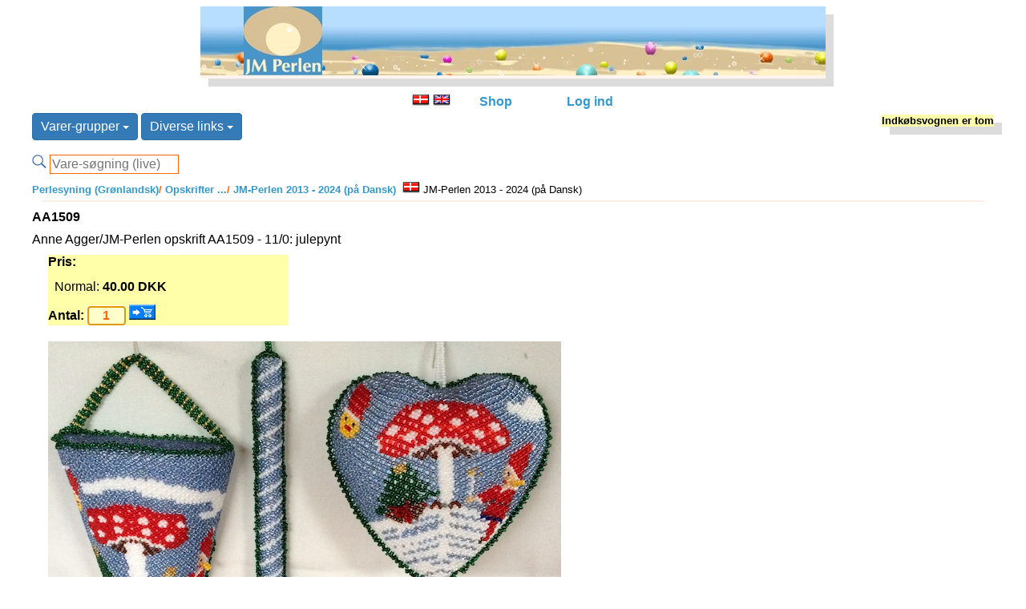

--- FILE ---
content_type: text/html; charset=UTF-8
request_url: https://www.jm-perlen.dk/shop/?page=shop/flypage&product_id=3734&category_id=dc2b1e4895c2ef4539a21c9e60680086&page_title=Anne%20Agger/JM-Perlen%20opskrift%20AA1509%20-%2011/0:%20julep&ps_session=dd4d124dc40e9f178d0ceebd52e9d1f1
body_size: 7090
content:
<!DOCTYPE html>
<html lang="da-DK">
<head>
	<meta charset="UTF-8">
	<title>Anne Agger/JM-Perlen opskrift AA1509 - 11/0: julep</title>
	<meta name="description" content="<h1>Perler og alt til Grønlandsk perlesyning, perlebroderi på stof, perlevævning  og perlesmykker.</h1>">
	<meta name="keywords" content="perlesyning,perlebroderi,perleopskrifter,JM-Perlen,AnneAgger,Stenboden,Elises,TOHO,perler,9/0,11/0">
	<meta name="Author" content="JM-Perlen ApS">
	<meta name="viewport" content="width=device-width, initial-scale=1">
	<link rel="alternate" type="application/rss+xml" title="jm-perlen.dk" href="https://www.jm-perlen.dk/shop/?page=shop/xml&print=1">
  <link rel="shortcut icon" href="../favicon.ico" type="image/x-icon" />
  <link rel="apple-touch-icon" href="/apple-touch-icon.png" />
  <link rel="apple-touch-icon" sizes="57x57" href="/apple-touch-icon-57x57.png">
  <link rel="apple-touch-icon" sizes="72x72" href="/apple-touch-icon-72x72.png">
  <link rel="apple-touch-icon" sizes="76x76" href="/apple-touch-icon-76x76.png">
  <link rel="apple-touch-icon" sizes="114x114" href="/apple-touch-icon-114x114.png">
  <link rel="apple-touch-icon" sizes="120x120" href="/apple-touch-icon-120x120.png">
  <link rel="apple-touch-icon" sizes="144x144" href="/apple-touch-icon-144x144.png">
  <link rel="apple-touch-icon" sizes="152x152" href="/apple-touch-icon-152x152.png">
  <link rel="home" href="https://www.jm-perlen.dk/">
  <link rel="stylesheet" href="/ps-default.css" type="text/css">
  <style>
  	main                                { margin-top: 10px; }
  	main, header, section, footer, nav  { display: block; margin-right: auto; margin-left: auto; width: 95%; }
  	main, section                       { text-align: left; }
  	header                              { margin-bottom: 5px; }
  	header, nav, footer                 { text-align: center; }
  	header h1, section h1               { font-size: 1.1em; font-weight: bold; }
  	section .pic                        { position: absolute; right: 200px; top: 10px; margin: 100px 0px; }
  	footer                              { font-size: 0.7em; }
  </style>
  <script src="../js/jquery.min.js"></script>
  <script src="../js/bootstrap.min.js"></script>
  <script src="../js/biggerpic.js"></script>
</head>

<body>
<header id="strandside">
	<a href="/index.php?lang=dk"><img src="/grafik/strand.jpg" alt="JM-Perlen - alt til Grønlandsk perlesyning, perlebroderi og smykker" width="100%" height="auto" border="0"></a>
</header>

<nav style="margin-top: 20px;">
	<div>
		<div class=link>
			<a href="https://www.jm-perlen.dk/shop/?page=shop/flypage&product_id=3734&category_id=dc2b1e4895c2ef4539a21c9e60680086&page_title=Anne%20Agger/JM-Perlen%20opskrift%20AA1509%20-%2011/0:%20julep&ps_session=dd4d124dc40e9f178d0ceebd52e9d1f1&lang=dk"><img src="ps_image/dkflag.jpg" width="22" height="14" border="0" alt="Skift til Dansk" ></a>
			<a href="https://www.jm-perlen.dk/shop/?page=shop/flypage&product_id=3734&category_id=dc2b1e4895c2ef4539a21c9e60680086&page_title=Anne%20Agger/JM-Perlen%20opskrift%20AA1509%20-%2011/0:%20julep&ps_session=dd4d124dc40e9f178d0ceebd52e9d1f1&lang=uk"><img src="ps_image/ukflag.jpg" width="22" height="14" border="0" alt="Change to English"
			title="The site is translated into English.The Item texts however - are automatically translated from Danish by using a very limited dictionary on the fly. The English language therefore is not perfect but hopefully it will help you find the wanted items"></a>
		</div>
    <div class=link><a href="/shop/?page=shop/index&lang=dk">Shop</a></div>
    <div class=link>
				  </div>
    	  <div class=link>
		  <a href="https://www.jm-perlen.dk/shop/?login=1&amp;ps_session=bb01003cc90d313dffd2ecae2d89752c">Log ind</a>	  </div>
	</div>
	<div style="font-size: 1em; margin-top: 5px; margin-left: auto; margin-right: auto; text-align: left">
						<span class="dropdown">
			<button class="btn btn-primary dropdown-toggle" type="button" data-toggle="dropdown">Varer-grupper			<span class="caret"></span></button>
			<ul class="dropdown-menu">
				<li><A HREF="https://www.jm-perlen.dk/shop/?page=shop/browse&page_title=Bøger / Books&lang=dk&category_id=694619a4530e2080d01a81e4e4def566&category_parent_id=0&page_title=Bøger&amp;ps_session=bb01003cc90d313dffd2ecae2d89752c" title="Bøger" style="color:#0066CC ">Bøger </a></li>
<li>&nbsp;&nbsp;-<A HREF="https://www.jm-perlen.dk/shop/?page=shop/browse&page_title=Bøger om perler på metaltråd / Books and instructions about beads on steel thread&lang=dk&category_id=6325c4faaff096563c47b70f27b93ec3&category_parent_id=694619a4530e2080d01a81e4e4def566&page_title=Bøger og vejl. om perler på tråd&amp;ps_session=bb01003cc90d313dffd2ecae2d89752c" title="Bøger og vejl. om perler på tråd">Bøger om metaltråd </a></li>
<li>&nbsp;&nbsp;-<A HREF="https://www.jm-perlen.dk/shop/?page=shop/browse&page_title=Bøger om perlesyning / Books with  patterns and  description for  beadwork&lang=dk&category_id=ec470ee5835e0a1503fdc0c19053b288&category_parent_id=694619a4530e2080d01a81e4e4def566&page_title=Bøger med opskrifter og vejledning i perlesyning&amp;ps_session=bb01003cc90d313dffd2ecae2d89752c" title="Bøger med opskrifter og vejledning i perlesyning">Bøger perlesyning </a></li>
<li>&nbsp;&nbsp;-<A HREF="https://www.jm-perlen.dk/shop/?page=shop/browse&page_title=Bøger om hækling med perler / Books with  patterns and  description about  bead looming and crochet with  beads&lang=dk&category_id=c6a055460aac02407d2187dfa41f71d2&category_parent_id=694619a4530e2080d01a81e4e4def566&page_title=Bøger med opskrifter og vejledning i perlevævning og hækling med perler&amp;ps_session=bb01003cc90d313dffd2ecae2d89752c" title="Bøger med opskrifter og vejledning i perlevævning og hækling med perler">Bøger vævning, hækling </a></li>
<li><A HREF="https://www.jm-perlen.dk/shop/?page=shop/browse&page_title=Perler på stof / Beads on Fabric&lang=dk&category_id=93639327af26f5c3ae1c6a9a47dd719e&category_parent_id=0&page_title=Perler på stof&amp;ps_session=bb01003cc90d313dffd2ecae2d89752c" title="Perler på stof" style="color:#0066CC ">Perlebroderi på stof ... </a></li>
<li>&nbsp;&nbsp;-<A HREF="https://www.jm-perlen.dk/shop/?page=shop/browse&page_title=Diamond DotZ/Diamond DotZ&lang=dk&category_id=fa77022625e3108c6e109fcf12f2b934&category_parent_id=93639327af26f5c3ae1c6a9a47dd719e&page_title=Sæt med alle materialer&amp;ps_session=bb01003cc90d313dffd2ecae2d89752c" title="Sæt med alle materialer"> Diamond DotZ </a></li>
<li>&nbsp;&nbsp;-<A HREF="https://www.jm-perlen.dk/shop/?page=shop/browse&sort=reverse&page_title=Perlebroderi på stof / Kits with  all  materials&lang=dk&category_id=32e224c22b96c8c2e2e532af3a5b1810&category_parent_id=93639327af26f5c3ae1c6a9a47dd719e&page_title=Sysæt med alle matrialer&amp;ps_session=bb01003cc90d313dffd2ecae2d89752c" title="Sysæt med alle matrialer"> Perlebroderier </a></li>
<li>&nbsp;&nbsp;-<A HREF="https://www.jm-perlen.dk/shop/?page=shop/browse&sort=reverse&page_title=Sysæt med alle matrialer, også kort og kuvert / Kits inc all materials - even card and envelope&lang=dk&category_id=970b5a56383ddd9b2ec40e3a2c0d19d8&category_parent_id=93639327af26f5c3ae1c6a9a47dd719e&page_title=Sysæt med alle matrialer, også kort og kuvert&amp;ps_session=bb01003cc90d313dffd2ecae2d89752c" title="Sysæt med alle matrialer, også kort og kuvert"> Postkort / julekort </a></li>
<li>&nbsp;&nbsp;-<A HREF="https://www.jm-perlen.dk/shop/?page=shop/browse&lang=dk&category_id=dd4b50a274ab7f3dae66bba38c9b7cd7&category_parent_id=93639327af26f5c3ae1c6a9a47dd719e&page_title=&amp;ps_session=bb01003cc90d313dffd2ecae2d89752c" title=""> Punge og etuier </a></li>
<li>&nbsp;&nbsp;-<A HREF="https://www.jm-perlen.dk/shop/?page=shop/browse&sort=reverse&page_title=billedrammer og ophæng / Frames for Beadwork&lang=dk&category_id=e8a45d65a40498104a1514704a905e63&category_parent_id=93639327af26f5c3ae1c6a9a47dd719e&page_title=Billedrammer til perlebroderier mv&amp;ps_session=bb01003cc90d313dffd2ecae2d89752c" title="Billedrammer til perlebroderier mv">Billedrammer/ophæng </a></li>
<li>&nbsp;&nbsp;-<A HREF="https://www.jm-perlen.dk/shop/?page=shop/browse&page_title=Opskrifter perlebroderi / Patterns for Bead Embroidery&lang=dk&category_id=029955eb79d0e2c3190409a581a2396e&category_parent_id=93639327af26f5c3ae1c6a9a47dd719e&page_title=DMC, Oehlenschlæger, Permin, Lindner, Elises&amp;ps_session=bb01003cc90d313dffd2ecae2d89752c" title="DMC, Oehlenschlæger, Permin, Lindner, Elises">Opskrifter perlebroderi </a></li>
<li>&nbsp;&nbsp;-<A HREF="https://www.jm-perlen.dk/shop/?page=shop/browse&page_title=Perler til perlebroderi / Beads for Stitching ...&lang=dk&category_id=dd9b2cf751d65f35313dbe1eb1fa920c&category_parent_id=93639327af26f5c3ae1c6a9a47dd719e&page_title=Se evt. perler i andre varegrupper&amp;ps_session=bb01003cc90d313dffd2ecae2d89752c" title="Se evt. perler i andre varegrupper">Perler til perlebroderi ... </a></li>
<li>&nbsp;&nbsp;-<A HREF="https://www.jm-perlen.dk/shop/?page=shop/browse&page_title=Stof og tasker / fabric and bags&lang=dk&category_id=f0eda81138a132f4e043f9704842d772&category_parent_id=93639327af26f5c3ae1c6a9a47dd719e&page_title=Aida stof og tasker med syfelt af aidastof&amp;ps_session=bb01003cc90d313dffd2ecae2d89752c" title="Aida stof og tasker med syfelt af aidastof">Stof og tasker </a></li>
<li><A HREF="https://www.jm-perlen.dk/shop/?page=shop/browse&page_title=Perler på metaltråd / Beads on Metal Thread&lang=dk&category_id=58decb5f9e998214289778d1344cde00&category_parent_id=0&page_title=Opskrifter produkter og vejledning i at sætte perler på tråd&amp;ps_session=bb01003cc90d313dffd2ecae2d89752c" title="Opskrifter produkter og vejledning i at sætte perler på tråd" style="color:#0066CC ">Perler på metaltråd </a></li>
<li>&nbsp;&nbsp;-<A HREF="https://www.jm-perlen.dk/shop/?page=shop/browse&page_title=Bøger om perler på metaltråd / Books and instructions about beads on steel thread&lang=dk&category_id=6325c4faaff096563c47b70f27b93ec3&category_parent_id=58decb5f9e998214289778d1344cde00&page_title=Bøger og vejl. om perler på tråd&amp;ps_session=bb01003cc90d313dffd2ecae2d89752c" title="Bøger og vejl. om perler på tråd">Bøger om metaltråd </a></li>
<li>&nbsp;&nbsp;-<A HREF="https://www.jm-perlen.dk/shop/?page=shop/browse&page_title=tråd / thread&lang=dk&category_id=ec66265aa8fdfdda25e33df974f67cd7&category_parent_id=58decb5f9e998214289778d1344cde00&page_title=Metal Tråd&amp;ps_session=bb01003cc90d313dffd2ecae2d89752c" title="Metal Tråd">Metal-tråd </a></li>
<li>&nbsp;&nbsp;-<A HREF="https://www.jm-perlen.dk/shop/?page=shop/browse&page_title=Bordpynt / TableWare&lang=dk&category_id=ead34a005d1937228ea0415b5810fb15&category_parent_id=58decb5f9e998214289778d1344cde00&page_title=Bordpynt: bordkort-holder og servietring&amp;ps_session=bb01003cc90d313dffd2ecae2d89752c" title="Bordpynt: bordkort-holder og servietring">Perlesæt til udsmykning </a></li>
<li><A HREF="https://www.jm-perlen.dk/shop/?page=shop/browse&page_title=Grønlandsk perlesyning / Greenland inspired beadwork&lang=dk&category_id=19300e5ff27450959f80e4b99e61a5dd&category_parent_id=0&page_title=Alt til grønlandsk perlesyning&amp;ps_session=bb01003cc90d313dffd2ecae2d89752c" title="Alt til grønlandsk perlesyning" style="color:#0066CC ">Perlesyning (Grønlandsk) </a></li>
<li>&nbsp;&nbsp;-<A HREF="https://www.jm-perlen.dk/shop/?page=shop/browse&page_title=Opskrifter til Grønlandsk perlesyning / Patterns&lang=dk&category_id=445ad941c6bc253290386ee9a9083a9e&category_parent_id=19300e5ff27450959f80e4b99e61a5dd&page_title=Opskrifter til (Grønlandsk) perlesyning&amp;ps_session=bb01003cc90d313dffd2ecae2d89752c" title="Opskrifter til (Grønlandsk) perlesyning"> Opskrifter ... </a></li>
<li>&nbsp;&nbsp;-<A HREF="https://www.jm-perlen.dk/shop/?page=shop/browse&page_title=Perler til perlesyning ... / Beads for beadwork&lang=dk&category_id=7e0a54f2304b8f8aec8b7bf25fbe315a&category_parent_id=19300e5ff27450959f80e4b99e61a5dd&page_title=Perler i div farver, former, størrelser&amp;ps_session=bb01003cc90d313dffd2ecae2d89752c" title="Perler i div farver, former, størrelser"> Perler til perlesyning ... </a></li>
<li>&nbsp;&nbsp;-<A HREF="https://www.jm-perlen.dk/shop/?page=shop/browse&page_title=sysæt perlesyning / kits for beadwork&lang=dk&category_id=f3b6cf7ba345f0071d1a4beaf7f0b40d&category_parent_id=19300e5ff27450959f80e4b99e61a5dd&page_title=Sysæt med alle matrialer&amp;ps_session=bb01003cc90d313dffd2ecae2d89752c" title="Sysæt med alle matrialer"> Sysæt perlesyning </a></li>
<li>&nbsp;&nbsp;-<A HREF="https://www.jm-perlen.dk/shop/?page=shop/browse&page_title=Begynderopskrifter / Starter Patterns&lang=dk&category_id=61198069bc1bf7242cfe2c73e5aed3e2&category_parent_id=19300e5ff27450959f80e4b99e61a5dd&page_title=Opskrifter med særlig vejledning&amp;ps_session=bb01003cc90d313dffd2ecae2d89752c" title="Opskrifter med særlig vejledning">Begynderopskrifter </a></li>
<li>&nbsp;&nbsp;-<A HREF="https://www.jm-perlen.dk/shop/?page=shop/browse&amp;sort=reverse&lang=dk&category_id=60cc6c22532b155d39acb565ffdde6e4&category_parent_id=19300e5ff27450959f80e4b99e61a5dd&page_title=Sysæt med all matrialer&amp;ps_session=bb01003cc90d313dffd2ecae2d89752c" title="Sysæt med all matrialer">Begyndersæt </a></li>
<li>&nbsp;&nbsp;-<A HREF="https://www.jm-perlen.dk/shop/?page=shop/browse&page_title=Diverse figurer til at sy perler på eller omkring / Various shapes for sewing beads on/around&lang=dk&category_id=5a27563eeb40618faee4d92a377194a4&category_parent_id=19300e5ff27450959f80e4b99e61a5dd&page_title=Diverse figurer til at sy perler på eller omkring&amp;ps_session=bb01003cc90d313dffd2ecae2d89752c" title="Diverse figurer til at sy perler på eller omkring">Figurer ... </a></li>
<li>&nbsp;&nbsp;-<A HREF="https://www.jm-perlen.dk/shop/?page=shop/browse&page_title=nåle, tråd, tape, bånd ... / needles, thread, tape, ribbon ..&lang=dk&category_id=4bb829ffecd8cf506b2a00015e5015e0&category_parent_id=19300e5ff27450959f80e4b99e61a5dd&page_title=Nåle, tråd, tape, bånd ...&amp;ps_session=bb01003cc90d313dffd2ecae2d89752c" title="Nåle, tråd, tape, bånd ...">Nåle, tråd, tape, bånd ... </a></li>
<li><A HREF="https://www.jm-perlen.dk/shop/?page=shop/browse&page_title=perlevævning og hækling / bead looming and bead crochet&lang=dk&category_id=10d486a34e14f7e1a394f52cf300b481&category_parent_id=0&page_title=Perlevævning / hækling&amp;ps_session=bb01003cc90d313dffd2ecae2d89752c" title="Perlevævning / hækling" style="color:#0066CC ">Perlevævning / hækling </a></li>
<li>&nbsp;&nbsp;-<A HREF="https://www.jm-perlen.dk/shop/?page=shop/browse&page_title=Bøger om hækling med perler / Books with  patterns and  description about  bead looming and crochet with  beads&lang=dk&category_id=c6a055460aac02407d2187dfa41f71d2&category_parent_id=10d486a34e14f7e1a394f52cf300b481&page_title=Bøger med opskrifter og vejledning i perlevævning og hækling med perler&amp;ps_session=bb01003cc90d313dffd2ecae2d89752c" title="Bøger med opskrifter og vejledning i perlevævning og hækling med perler">Bøger vævning, hækling </a></li>
<li>&nbsp;&nbsp;-<A HREF="https://www.jm-perlen.dk/shop/?page=shop/browse&page_title=perler til vævning / beads for looming&lang=dk&category_id=43c31191e9216dcc3dff20ba01dfd69f&category_parent_id=10d486a34e14f7e1a394f52cf300b481&page_title=Perler til vævning ...&amp;ps_session=bb01003cc90d313dffd2ecae2d89752c" title="Perler til vævning ...">Perler til vævning ... </a></li>
<li>&nbsp;&nbsp;-<A HREF="https://www.jm-perlen.dk/shop/?page=shop/browse&page_title=væve / loomes&lang=dk&category_id=4afbc34dd097520e1839093a80531bb4&category_parent_id=10d486a34e14f7e1a394f52cf300b481&page_title=Væve&amp;ps_session=bb01003cc90d313dffd2ecae2d89752c" title="Væve">Væve </a></li>
<li><A HREF="https://www.jm-perlen.dk/shop/?page=shop/browse&lang=dk&category_id=8e9dee58d6d8ebb0ad3ff90a94e4d298&category_parent_id=0&page_title=Køkken knive og sakse&amp;ps_session=bb01003cc90d313dffd2ecae2d89752c" title="Køkken knive og sakse" style="color:#0066CC ">Sakse og knive </a></li>
<li><A HREF="https://www.jm-perlen.dk/shop/?page=shop/browse&page_title=smykker / jewelleries&lang=dk&category_id=e5fd69725e7b692e665595ddcded1ce5&category_parent_id=0&page_title=Varer til smykkerfremstilling&amp;ps_session=bb01003cc90d313dffd2ecae2d89752c" title="Varer til smykkerfremstilling" style="color:#0066CC ">Smykker </a></li>
<li>&nbsp;&nbsp;-<A HREF="https://www.jm-perlen.dk/shop/?page=shop/browse&page_title=eksklusive smykker / exclusive jewelleries&lang=dk&category_id=8df4358b57c467ee0264779d94920bef&category_parent_id=e5fd69725e7b692e665595ddcded1ce5&page_title=Eksklusive smykker&amp;ps_session=bb01003cc90d313dffd2ecae2d89752c" title="Eksklusive smykker">Eksklusive smykker </a></li>
<li>&nbsp;&nbsp;-<A HREF="https://www.jm-perlen.dk/shop/?page=shop/browse&page_title=låse alm. / clasps&lang=dk&category_id=427f6def96dc0db7f494526eddfa5647&category_parent_id=e5fd69725e7b692e665595ddcded1ce5&page_title=Låse til smykkekæder og snører&amp;ps_session=bb01003cc90d313dffd2ecae2d89752c" title="Låse til smykkekæder og snører">Låse alm. </a></li>
<li>&nbsp;&nbsp;-<A HREF="https://www.jm-perlen.dk/shop/?page=shop/browse&page_title=perler til smykker / beads for jewelleries&lang=dk&category_id=18db536ec486ca43ac4929313bae6913&category_parent_id=e5fd69725e7b692e665595ddcded1ce5&page_title=Perler,smykkeperler,perlemor,Murano,ferskvandsperler ...&amp;ps_session=bb01003cc90d313dffd2ecae2d89752c" title="Perler,smykkeperler,perlemor,Murano,ferskvandsperler ...">Perler til smykker ... </a></li>
<li>&nbsp;&nbsp;-<A HREF="https://www.jm-perlen.dk/shop/?page=shop/browse&page_title=Rhinsten / Rhinstone&lang=dk&category_id=297c7466c385015326ef2e8c8b987b33&category_parent_id=e5fd69725e7b692e665595ddcded1ce5&page_title=Perler, mellemstykker mv. med rhinsten&amp;ps_session=bb01003cc90d313dffd2ecae2d89752c" title="Perler, mellemstykker mv. med rhinsten">Rhinsten </a></li>
<li>&nbsp;&nbsp;-<A HREF="https://www.jm-perlen.dk/shop/?page=shop/browse&page_title=Semi-precious stones&lang=dk&category_id=79d17364cc5ce933cea8bf606f2e0196&category_parent_id=e5fd69725e7b692e665595ddcded1ce5&page_title=ægte sten / halvædelsten&amp;ps_session=bb01003cc90d313dffd2ecae2d89752c" title="ægte sten / halvædelsten">Semi-precious stones </a></li>
<li>&nbsp;&nbsp;-<A HREF="https://www.jm-perlen.dk/shop/?page=shop/browse&page_title=Swarovski Crystal&lang=dk&category_id=c393575165c4aa49fb3365933ab4b0b3&category_parent_id=e5fd69725e7b692e665595ddcded1ce5&page_title=Krystal og glas fra Swarovski&amp;ps_session=bb01003cc90d313dffd2ecae2d89752c" title="Krystal og glas fra Swarovski">Swarovski </a></li>
<li>&nbsp;&nbsp;-<A HREF="https://www.jm-perlen.dk/shop/?page=shop/browse&page_title=tilbehør og værktøj / accessories and tools&lang=dk&category_id=7e5bb00d207111f69ad73eae9c78e563&category_parent_id=e5fd69725e7b692e665595ddcded1ce5&page_title=Tilbehør/værktøj ...&amp;ps_session=bb01003cc90d313dffd2ecae2d89752c" title="Tilbehør/værktøj ...">Tilbehør/værktøj ... </a></li>
<li>&nbsp;&nbsp;-<A HREF="https://www.jm-perlen.dk/shop/?page=shop/browse&page_title=ure / watches&lang=dk&category_id=588e9687d0c12b9e8c62ab3753e6c850&category_parent_id=e5fd69725e7b692e665595ddcded1ce5&page_title=Ure&amp;ps_session=bb01003cc90d313dffd2ecae2d89752c" title="Ure">Ure </a></li>
<li>&nbsp;&nbsp;-<A HREF="https://www.jm-perlen.dk/shop/?page=shop/browse&page_title=Wire,tråd,snøre,klemmer,kæder / Wire,thread,line,hugs,chains&lang=dk&category_id=39d49691177a4c64f79ac907935bd4ca&category_parent_id=e5fd69725e7b692e665595ddcded1ce5&page_title=Wire,tråd,snøre,klemmer,kæder til smykkefremstilling&amp;ps_session=bb01003cc90d313dffd2ecae2d89752c" title="Wire,tråd,snøre,klemmer,kæder til smykkefremstilling">Wire,tråd,snøre,klemmer,kæder </a></li>
<li>&nbsp;&nbsp;-<A HREF="https://www.jm-perlen.dk/shop/?page=shop/browse&page_title=øreklips, ørekroge / ear clips and hooks&lang=dk&category_id=02bb4f35ecec2bd46c5677a5fb01f05e&category_parent_id=e5fd69725e7b692e665595ddcded1ce5&page_title=Øreclips, ørekroge&amp;ps_session=bb01003cc90d313dffd2ecae2d89752c" title="Øreclips, ørekroge">Øreclips, ørekroge </a></li>
<li><A HREF="https://www.jm-perlen.dk/shop/?page=shop/browse&page_title=tilbehør og diverse / accessories and various items&lang=dk&category_id=145df3eda16d9c81004dbf9ec3d480d2&category_parent_id=0&page_title=Tilbehør / diverse&amp;ps_session=bb01003cc90d313dffd2ecae2d89752c" title="Tilbehør / diverse" style="color:#0066CC ">Tilbehør / diverse </a></li>
<li>&nbsp;&nbsp;-<A HREF="https://www.jm-perlen.dk/shop/?page=shop/browse&sort=reverse&page_title=billedrammer og ophæng / Frames for Beadwork&lang=dk&category_id=e8a45d65a40498104a1514704a905e63&category_parent_id=145df3eda16d9c81004dbf9ec3d480d2&page_title=Billedrammer til perlebroderier mv&amp;ps_session=bb01003cc90d313dffd2ecae2d89752c" title="Billedrammer til perlebroderier mv">Billedrammer/ophæng </a></li>
<li>&nbsp;&nbsp;-<A HREF="https://www.jm-perlen.dk/shop/?page=shop/browse&page_title=nåle, tråd, tape, bånd ... / needles, thread, tape, ribbon ..&lang=dk&category_id=4bb829ffecd8cf506b2a00015e5015e0&category_parent_id=145df3eda16d9c81004dbf9ec3d480d2&page_title=Nåle, tråd, tape, bånd ...&amp;ps_session=bb01003cc90d313dffd2ecae2d89752c" title="Nåle, tråd, tape, bånd ...">Nåle, tråd, tape, bånd ... </a></li>
			</ul>
		</span>

		
            <span class="dropdown">
        <button class="btn btn-primary dropdown-toggle" type="button" data-toggle="dropdown">Diverse links        <span class="caret"></span></button>
          <ul class="dropdown-menu">
            <li><a href="/shop/?page=shop/info">Produkt info</a></li>
            <li><a href="/shop/?page=shop/on_special">Tilbud</a></li>
            <li role="presentation" class="divider"></li>
 	          <li><a href="https://www.jm-perlen.dk/shop/?page=shop/browse&npp=1&lang=dk&amp;ps_session=bb01003cc90d313dffd2ecae2d89752c">Nye varer</a></li>
           <li><a href="/shop/?page=shop/inspiration">Inspiration</a></li>
            <li><a href="/shop/?page=shop/news">Nyheder</a></li>
            <li><a href="/shop/?page=shop/pictures">Billedarkiv</a></li>
            <li role="presentation" class="divider"></li>
            <li><a href="/shop/?page=shop/about">Om os / kontakt</a></li>
            <li><a href="/shop/?page=shop/terms">Handelsbetingelser</a></li>
            <li><a href="/shop/?page=shop/privacy">Fortrolighed</a></li>
            <li role="presentation" class="divider"></li>
	          <li><a href="https://www.jm-perlen.dk/shop/?page=shop/search_help&lang=dk&amp;ps_session=bb01003cc90d313dffd2ecae2d89752c">Hjælp til søgning</a></li>
          </ul>
        </span>
      </span>
      
		<span class="welcome-name">
					</span>

		<span id="mini-basket">
				<div><b>Indkøbsvognen er tom</b>	</div>		</span>

		<div><br>
							<form action="https://www.jm-perlen.dk/shop/" method="POST">
					<input type="HIDDEN" name="page" value="shop/browse">
					<input type="image" src="/grafik/search.png" alt="S" name="image">
										  <input type="TEXT" name="keyword" size="16" class="input-text" autocomplete="off" onkeyup="showResultDK(this.value)" placeholder="Vare-søgning (live)">
					  				</form>
		</div>
</nav>


<div>
	  <div id="livesearch"></div>
</div>

<script>
function showResultUK(str) {
  if (str.length==0) {
    document.getElementById("livesearch").innerHTML="";
    document.getElementById("livesearch").style.border="0px";
    return;
  }
  if (window.XMLHttpRequest) {
    // code for IE7+, Firefox, Chrome, Opera, Safari
    xmlhttp=new XMLHttpRequest();
  } else {  // code for IE6, IE5
    xmlhttp=new ActiveXObject("Microsoft.XMLHTTP");
  }
  xmlhttp.onreadystatechange=function() {
    if (xmlhttp.readyState==4 && xmlhttp.status==200) {
      document.getElementById("livesearch").innerHTML=xmlhttp.responseText;
    }
  }
  xmlhttp.open("GET","/shop/?page=ajax/livesearch_uk&keyword="+str,true);
  xmlhttp.send();
}

function showResultDK(str) {
  if (str.length==0) {
    document.getElementById("livesearch").innerHTML="";
    document.getElementById("livesearch").style.border="0px";
    return;
  }
  if (window.XMLHttpRequest) {
    // code for IE7+, Firefox, Chrome, Opera, Safari
    xmlhttp=new XMLHttpRequest();
  } else {  // code for IE6, IE5
    xmlhttp=new ActiveXObject("Microsoft.XMLHTTP");
  }
  xmlhttp.onreadystatechange=function() {
    if (xmlhttp.readyState==4 && xmlhttp.status==200) {
      document.getElementById("livesearch").innerHTML=xmlhttp.responseText;
    }
  }
  xmlhttp.open("GET","/shop/?page=ajax/livesearch_dk&keyword="+str,true);
  xmlhttp.send();
}

function blurFunction() {
}

</script>
<style>
/* new CSS for flypage */
.flypage-cat-nav {
  font-size: 0.8em;
}
.flypage-item-name {
  font-size : 1em;
  font-weight : bold;
	margin-top: 10px;
}
.flypage-price-box {
	background-color: #FFFFAA;
	margin: 10px 10px 10px 20px;
	max-width: 300px;
	height: auto;
}
.flypage-price-box p {
	line-height: 75%;
}
.flypage-item-pict {
	float: left;
	margin: 10px 10px 10px 20px;
	max-width: 640px;
}
.flypage-item-pict img {
	width: 100%;
	height: auto;
}
.flypage-item-sdesc {
	margin: 10px 0 10px 0;
}
.flypage-item-desc {
	clear: both;
	margin: 10px 0 10px 0;
}
.flypage-product-rel, flypage-error {
  display: block;
  text-align: left;
  width: 98%;
  margin-top: 2px;
  margin-bottom: 2px;
}
.flypage-errorTxt {
  font-size : 1em;
  font-weight : bold;
  background-color : #FF6600;
}
</style>

<main>
<div class='flypage-cat-nav'><A HREF="https://www.jm-perlen.dk/shop/?page=shop/browse&page_title=Grønlandsk perlesyning / Greenland inspired beadwork&lang=dk&amp;category_id=19300e5ff27450959f80e4b99e61a5dd&amp;ps_session=bb01003cc90d313dffd2ecae2d89752c">Perlesyning (Grønlandsk)</A><B><FONT COLOR="#FF6600">/</FONT></B><A HREF="https://www.jm-perlen.dk/shop/?page=shop/browse&page_title=Opskrifter til Grønlandsk perlesyning / Patterns&lang=dk&amp;category_id=445ad941c6bc253290386ee9a9083a9e&amp;ps_session=bb01003cc90d313dffd2ecae2d89752c"> Opskrifter ...</A><B><FONT COLOR="#FF6600">/</FONT></B><A HREF="https://www.jm-perlen.dk/shop/?page=shop/browse_image_recipe&page_title=JM-Perlen 2013 - 2023 (in Danish)&lang=dk&amp;category_id=dc2b1e4895c2ef4539a21c9e60680086&amp;ps_session=bb01003cc90d313dffd2ecae2d89752c">  JM-Perlen 2013 - 2024 (på Dansk)</A>&nbsp;&nbsp;<img src="/shop/ps_image/dkflag.jpg" width="22" height="14" border="0" alt="på Dansk"> JM-Perlen 2013 - 2024 (på Dansk)<hr width="98%" height="1px" color=" Linen"></div><div class='flypage-item-name'>AA1509</div><div class='flypage-item-sdesc'>Anne Agger/JM-Perlen opskrift AA1509 - 11/0: julepynt</div><div class='flypage-price-box'><b>Pris: </b><p>&nbsp;&nbsp;Normal:<b> 40.00 DKK</b></p>  <form action="https://www.jm-perlen.dk/shop/" method="POST"  name="product_order">
    <INPUT TYPE=hidden NAME=product_id VALUE=3734>
    <input type="hidden" name="page" value="shop/flypage">
    <input type="hidden" name="category_id" value="dc2b1e4895c2ef4539a21c9e60680086">
    <input type="hidden" name="func" value="cartAdd">
    <b>Antal: </b>    <input type="text" class="number" size="3" maxlength="4" name="quantity" value="1" autofocus>
    <input class="order-botton" type="image" name="order" src="/grafik/cart_2.gif" alt="læg i indkøbsvognen">
  </form>
	</div><div class='flypage-item-pict'><img src='/produkter/opskrifter/Stenboden/2015/1509_640.png'></div><div class='flypage-item-desc'><pre>

</pre>	</div>

	<div class='flypage-item-desc'>
  	<a name="desc"></a>
      </div>

	<div class="flypage-product-rel">
		<hr color='orange' size='1px' width='98%'><div class='ShopHeadlines'>Relaterede varer:</div>
<div class='product-rel-block'><div class='product-rel-text'><a href="https://www.jm-perlen.dk/shop/?page=shop/flypage&amp;product_id=1095&amp;category_id=3d5f4c8f916f86b14d859af3118fdbc5&amp;ps_session=bb01003cc90d313dffd2ecae2d89752c">  <img border="0" alt="" src="shop_image/product/dff0ad6e2e8f479ed930cd27f1660940.jpg" width="100"></a><br><b>træ-grydeske:</B><br>Trægrydeske 25cm<br></div><div class="product-rel-price">Pris: 25.00 DKK<br><br><a href="https://www.jm-perlen.dk/shop/?page=shop/flypage&amp;product_id=1095&amp;func=cartAdd&amp;ps_session=bb01003cc90d313dffd2ecae2d89752c">&nbsp;&nbsp;&nbsp;<IMG src="/grafik/cart_2.gif" height="22" border="0" alt="læg i indkøbsvognen"></A></div></div>
<div class='product-rel-block'><div class='product-rel-text'><a href="https://www.jm-perlen.dk/shop/?page=shop/flypage&amp;product_id=685&amp;category_id=9b1284946bc63f10a5e57d081b5a34e4&amp;ps_session=bb01003cc90d313dffd2ecae2d89752c">  <img border="0" alt="" src="shop_image/product/d2e99d357a05f2e85fc6b2b72149d133.jpg" width="100"></a><br><b>vatkugle:</B><br>Vatkugle 11 mm hvid (10 stk)<br></div><div class="product-rel-price">Pris: 25.00 DKK<br><br><a href="https://www.jm-perlen.dk/shop/?page=shop/flypage&amp;product_id=685&amp;func=cartAdd&amp;ps_session=bb01003cc90d313dffd2ecae2d89752c">&nbsp;&nbsp;&nbsp;<IMG src="/grafik/cart_2.gif" height="22" border="0" alt="læg i indkøbsvognen"></A></div></div>
<div class='product-rel-block'><div class='product-rel-text'><a href="https://www.jm-perlen.dk/shop/?page=shop/flypage&amp;product_id=1038&amp;category_id=1037b43a1eb0e39dd6b0d8c4bb50fe11&amp;ps_session=bb01003cc90d313dffd2ecae2d89752c">  <img border="0" alt="" src="shop_image/product/5390426c6a8a66742ec5fe08fa6a8113.jpg" width="100"></a><br><b>styropor hjerte:</B><br>Styropor hjerte 11cm<br></div><div class="product-rel-price">Pris: 11.00 DKK<br><br><a href="https://www.jm-perlen.dk/shop/?page=shop/flypage&amp;product_id=1038&amp;func=cartAdd&amp;ps_session=bb01003cc90d313dffd2ecae2d89752c">&nbsp;&nbsp;&nbsp;<IMG src="/grafik/cart_2.gif" height="22" border="0" alt="læg i indkøbsvognen"></A></div></div>
<div class='product-rel-block'><div class='product-rel-text'><a href="https://www.jm-perlen.dk/shop/?page=shop/flypage&amp;product_id=677&amp;category_id=1037b43a1eb0e39dd6b0d8c4bb50fe11&amp;ps_session=bb01003cc90d313dffd2ecae2d89752c">  <img border="0" alt="" src="shop_image/product/289aef751d7eaff7059ba01adce5c48f.jpg" width="100"></a><br><b>styropor kugle:</B><br>Styropor kugle 10 cm<br></div><div class="product-rel-price">Pris: 20.00 DKK<br><br><a href="https://www.jm-perlen.dk/shop/?page=shop/flypage&amp;product_id=677&amp;func=cartAdd&amp;ps_session=bb01003cc90d313dffd2ecae2d89752c">&nbsp;&nbsp;&nbsp;<IMG src="/grafik/cart_2.gif" height="22" border="0" alt="læg i indkøbsvognen"></A></div></div>
<div class='product-rel-block'><div class='product-rel-text'><a href="https://www.jm-perlen.dk/shop/?page=shop/flypage&amp;product_id=3735&amp;category_id=1037b43a1eb0e39dd6b0d8c4bb50fe11&amp;ps_session=bb01003cc90d313dffd2ecae2d89752c">  <img border="0" alt="" src="shop_image/product/23d3b95b46e633f94acbd8d6d73bda2c.png" width="100"></a><br><b>styropor fladt kræmmerhus:</B><br>Styropor kræmmerhus fladt 20 cm<br></div><div class="product-rel-price">Pris: 30.00 DKK<br><br><a href="https://www.jm-perlen.dk/shop/?page=shop/flypage&amp;product_id=3735&amp;func=cartAdd&amp;ps_session=bb01003cc90d313dffd2ecae2d89752c">&nbsp;&nbsp;&nbsp;<IMG src="/grafik/cart_2.gif" height="22" border="0" alt="læg i indkøbsvognen"></A></div></div>	</div>
	</div>
</main>
<style>
* { box-sizing: border-box; }

h5  {color: rgb(215, 194, 149); }
/* Create four equal columns that floats next to each other */
.column { float: left; width: 25%; padding: 20px; }
.column a, .column a:link, .column a:visited, .column a:hover { font-size : 0.9em; font-weight : bold; color : rgb(215, 194, 149); text-decoration : none; }

/* Clear floats after the columns */
.row:after { content: ""; display: table; clear: both; }

/* On screens that are 780px wide or less, go from four columns to two columns */
@media screen and (max-width: 780px) { .column { width: 50%; } }

/* On screens that are 600px wide or less, make the columns stack on top of each other instead of next to each other */
@media screen and (max-width: 600px) { .column { width: 100%; } }
</style>

<hr width="98%" height="1px" color=" Linen">
<div class="row">
  <h5>Genveje: </h5>  <div class="column">
        <a href="https://www.jm-perlen.dk/shop/?page=shop/browse&npp=1&amp;ps_session=bb01003cc90d313dffd2ecae2d89752c">Nye varer</a><br>
    <a href="/shop/?page=shop/info">Produkt info</a><br>
    <a href="/shop/?page=shop/on_special">Tilbud</a><br>
  </div>
  <div class="column">
    <a href="/shop/?page=shop/inspiration">Inspiration</a><br>
    <a href="/shop/?page=shop/news">Nyheder</a><br>
    <a href="/shop/?page=shop/pictures">Billedarkiv</a><br>
    <a href="https://www.jm-perlen.dk/shop/?page=shop/search_help&amp;ps_session=bb01003cc90d313dffd2ecae2d89752c">Hjælp til søgning</a><br>
    <a href="/shop/?page=shop/about">Om os / kontakt</a>  </div>
    </div>
<footer>
	<hr width="98%" height="1px" color=" Linen">&copy;Copyright 2002-2026 JM-Perlen (www.jm-perlen.dk)
</footer>


</BODY>
</HTML>

